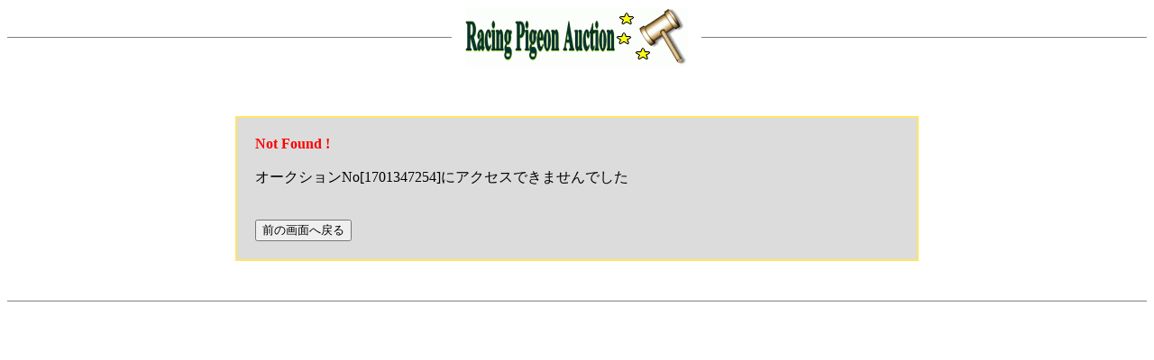

--- FILE ---
content_type: text/html; charset=Shift_JIS
request_url: https://810-auction.com/auction.cgi?acc=disp&no=1701347254&t=1458018806
body_size: 819
content:
<!DOCTYPE HTML PUBLIC "-//W3C//DTD HTML 4.01 Transitional//EN">
<html>
<head>
<!-- Meta Tag start -->
<meta http-equiv="Content-Type" content="text/html; charset=shift_jis">
<meta http-equiv="Pragma" content="no-cache">
<STYLE TYPE="text/css">
<!--
a:link{    /* 未リンク */
	text-decoration:none;
}
a:visited{ /* 既リンク */
	text-decoration:none;
}
a:hover  { /* リンク中 */
	text-decoration:underline;
}
body,td{
	font-family:"MS UI Gothic"; font-size:12pt;
}
.small{ font-size:10pt; }
.vsmall{ font-size:8pt; }
.title{ font-size:14pt; }
-->
</STYLE>
<!-- Meta Tag end -->

<title>Pigeon Auction - ERROR</title>
</head>
<body text="#000000" link="#0033cc" alink="" vlink="" bgcolor="#ffffff" background="">
<!-- MY error -->
<center>
<!-- start head_html -->
<!--ここから-->
<table width="100%" cellspacing=0 cellpadding=0>
  <tr>
    <td><hr size=1 noshade></td>
    <td width=15><img src="img/shim.gif" width=15></td>
    <td width=247><a href="https://810-auction.com/index.cgi"><img src="img/auction_title.gif" border=0></a></td>
    <td width=15><img src="img/shim.gif" width=15></td>
    <td><hr size=1 noshade></td>
  </tr>
</table>
<br>
<!--ここまで-->

<!-- end head_html -->
<!-- start body -->
<br><br>
<table width="60%" cellspacing=0 cellpadding=2>
  <tr>
    <td bgcolor="#ffe566">
    <table width="100%" cellspacing=0 cellpadding=20>
      <tr>
        <td bgcolor="#dcdcdc">
        <font color=#ff0000><b>Not Found !</b></font><br><br>
        オークションNo[1701347254]にアクセスできませんでした
        <br><br><br>
        <input type=button value="前の画面へ戻る" onclick="javascript:history.back();">
        </td>
      </tr>
    </table>
    </td>
  </tr>
</table>
<!-- end body -->
<br><br>
<!--ここから-->
<hr size=1 noshade>
<!--ここまで-->


</center>
</body>
</html>


